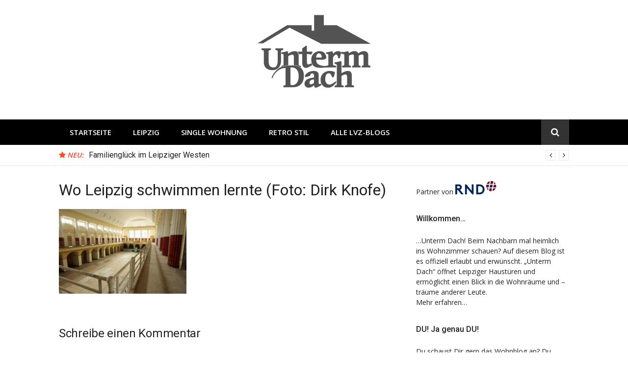

--- FILE ---
content_type: text/html; charset=UTF-8
request_url: https://untermdach.lvz.de/03-27/
body_size: 8226
content:
<!DOCTYPE html>
<html lang="de">
<head>
<meta charset="UTF-8">

<!-- Diese Seite wurde SEO-optimiert von wpSEO / https://wpseo.de -->
<title>Wo Leipzig schwimmen lernte (Foto: Dirk Knofe) &rsaquo; Unterm Dach</title>
<meta name="description" content="Wo Leipzig schwimmen lernte (Foto: Dirk Knofe)">
<meta name="robots" content="index, follow">
<link rel="canonical" href="https://untermdach.lvz.de/03-27/">

<meta name="viewport" content="width=device-width, initial-scale=1">
<link rel="profile" href="http://gmpg.org/xfn/11">
<link rel="dns-prefetch" href="//fonts.googleapis.com">
<link rel="dns-prefetch" href="//s.w.org">
<link rel="alternate" type="application/rss+xml" title="Unterm Dach &raquo; Feed" href="https://untermdach.lvz.de/feed/">
<link rel="alternate" type="application/rss+xml" title="Unterm Dach &raquo; Kommentar-Feed" href="https://untermdach.lvz.de/comments/feed/">
<link rel="alternate" type="application/rss+xml" title="Unterm Dach &raquo; Wo Leipzig schwimmen lernte (Foto: Dirk Knofe)-Kommentar-Feed" href="https://untermdach.lvz.de/feed/?attachment_id=3238">
<link rel="stylesheet" id="wp-block-library-css" href="https://untermdach.lvz.de/wp-includes/css/dist/block-library/style.min.css?ver=5.5.17" type="text/css" media="all">
<style id="wp-block-library-inline-css" type="text/css">
.has-text-align-justify{text-align:justify;}
</style>
<link rel="stylesheet" id="glob-fonts-css" href="https://fonts.googleapis.com/css?family=Open+Sans%3A400%2C400i%2C600%2C600i%7CRoboto%3A300%2C400%2C400italic%2C500%2C500italic%2C700&amp;ver=0.1.3#038;subset=latin%2Clatin-ext" type="text/css" media="all">
<link rel="stylesheet" id="font-awesome-css" href="https://untermdach.lvz.de/wp-content/themes/glob/assets/css/font-awesome.min.css?ver=4.5" type="text/css" media="all">
<link rel="stylesheet" id="glob-style-css" href="https://untermdach.lvz.de/wp-content/themes/glob/style.css?ver=0.1.3" type="text/css" media="all">
<style id="glob-style-inline-css" type="text/css">

            a, .comments-area .logged-in-as a {
                color: #222222;
            }
            .header-breaking .breaking_text strong,
            a:hover,
            .social-links ul a:hover::before,
            .footer-widgets .widget a:hover,
            .entry-title:hover, .entry-title a:hover, h2.entry-title a:hover,
            .social-links ul a:hover
            {
                 color : #fa4c2a;
            }
            .block-slider .entry .entry-cat,
            .entry-footer .cat-links span, .entry-footer .tags-links span {
                background-color: #fa4c2a;
            }
            button, input[type="button"], input[type="reset"], input[type="submit"],
            .st-menu .btn-close-home .home-button,
            .st-menu .btn-close-home .close-button {
                background-color: #fa4c2a;
                border-color : #fa4c2a;
            }
            .widget_tag_cloud a:hover, .slick-arrow:hover { border-color : #fa4c2a;}
            .main-navigation li:hover > a,
            .main-navigation li.focus > a {
                 background-color : #fa4c2a;
            }
            .main-navigation a:hover,
            .main-navigation .current_page_item > a,
            .main-navigation .current-menu-item > a,
            .main-navigation .current_page_ancestor > a {
                background-color : #fa4c2a;
                color : #fff;
            }
            h2.entry-title a,
            h1.entry-title,
            .widget-title,
            .footer-staff-picks h3
            {
                color: #222222;
            }
            button:hover, input[type="button"]:hover,
            input[type="reset"]:hover,
            input[type="submit"]:hover,
            .st-menu .btn-close-home .home-button:hover,
            .st-menu .btn-close-home .close-button:hover {
                    background-color: #222222;
                    border-color: #222222;
            }
</style>
<link rel="stylesheet" id="jetpack_css-css" href="https://untermdach.lvz.de/wp-content/plugins/jetpack/css/jetpack.css?ver=8.1.4" type="text/css" media="all">
<script type="text/javascript" src="https://untermdach.lvz.de/wp-content/plugins/enable-jquery-migrate-helper/js/jquery/jquery-1.12.4-wp.js?ver=1.12.4-wp" id="jquery-core-js"></script>
<script type="text/javascript" src="https://untermdach.lvz.de/wp-content/plugins/enable-jquery-migrate-helper/js/jquery-migrate/jquery-migrate-1.4.1-wp.js?ver=1.4.1-wp" id="jquery-migrate-js"></script>
<script type="text/javascript" src="https://untermdach.lvz.de/wp-content/themes/glob/assets/js/classie.js?ver=1" id="classie-js"></script>
<link rel="EditURI" type="application/rsd+xml" title="RSD" href="https://untermdach.lvz.de/xmlrpc.php?rsd">
<link rel="wlwmanifest" type="application/wlwmanifest+xml" href="https://untermdach.lvz.de/wp-includes/wlwmanifest.xml"> 
<meta name="generator" content="WordPress 5.5.17">
<link rel="shortlink" href="https://wp.me/aa1TaR-Qe">
<link rel="alternate" type="application/json+oembed" href="https://untermdach.lvz.de/wp-json/oembed/1.0/embed?url=https%3A%2F%2Funtermdach.lvz.de%2F03-27%2F">
<link rel="alternate" type="text/xml+oembed" href="https://untermdach.lvz.de/wp-json/oembed/1.0/embed?url=https%3A%2F%2Funtermdach.lvz.de%2F03-27%2F&amp;format=xml">

        <script type="text/javascript">
            var jQueryMigrateHelperHasSentDowngrade = false;

			window.onerror = function( msg, url, line, col, error ) {
				// Break out early, do not processing if a downgrade reqeust was already sent.
				if ( jQueryMigrateHelperHasSentDowngrade ) {
					return true;
                }

				var xhr = new XMLHttpRequest();
				var nonce = '569a98fabc';
				var jQueryFunctions = [
					'andSelf',
					'browser',
					'live',
					'boxModel',
					'support.boxModel',
					'size',
					'swap',
					'clean',
					'sub',
                ];
				var match_pattern = /\)\.(.+?) is not a function/;
                var erroredFunction = msg.match( match_pattern );

                // If there was no matching functions, do not try to downgrade.
                if ( typeof erroredFunction !== 'object' || typeof erroredFunction[1] === "undefined" || -1 === jQueryFunctions.indexOf( erroredFunction[1] ) ) {
                    return true;
                }

                // Set that we've now attempted a downgrade request.
                jQueryMigrateHelperHasSentDowngrade = true;

				xhr.open( 'POST', 'https://untermdach.lvz.de/wp-admin/admin-ajax.php' );
				xhr.setRequestHeader( 'Content-Type', 'application/x-www-form-urlencoded' );
				xhr.onload = function () {
					var response,
                        reload = false;

					if ( 200 === xhr.status ) {
                        try {
                        	response = JSON.parse( xhr.response );

                        	reload = response.data.reload;
                        } catch ( e ) {
                        	reload = false;
                        }
                    }

					// Automatically reload the page if a deprecation caused an automatic downgrade, ensure visitors get the best possible experience.
					if ( reload ) {
						location.reload();
                    }
				};

				xhr.send( encodeURI( 'action=jquery-migrate-downgrade-version&_wpnonce=' + nonce ) );

				// Suppress error alerts in older browsers
				return true;
			}
        </script>

		
<link rel="dns-prefetch" href="//v0.wordpress.com">
<style type="text/css">img#wpstats{display:none}</style>
<!-- Jetpack Open Graph Tags -->
<meta property="og:type" content="article">
<meta property="og:title" content="Wo Leipzig schwimmen lernte (Foto: Dirk Knofe) &rsaquo; Unterm Dach">
<meta property="og:url" content="https://untermdach.lvz.de/03-27/">
<meta property="og:description" content="Wo Leipzig schwimmen lernte (Foto: Dirk Knofe)">
<meta property="article:published_time" content="2013-11-26T09:49:56+00:00">
<meta property="article:modified_time" content="2013-11-26T09:49:56+00:00">
<meta property="og:site_name" content="Unterm Dach">
<meta property="og:image" content="https://untermdach.lvz.de/wp-content/uploads/2013/11/034.jpg">
<meta property="og:locale" content="de_DE">
<meta name="twitter:text:title" content="Wo Leipzig schwimmen lernte (Foto: Dirk Knofe)">
<meta name="twitter:image" content="https://untermdach.lvz.de/wp-content/uploads/2013/11/034.jpg?w=640">
<meta name="twitter:card" content="summary_large_image">

<!-- End Jetpack Open Graph Tags -->
<link rel="icon" href="https://untermdach.lvz.de/wp-content/uploads/2018/06/favicon-4.png" sizes="32x32">
<link rel="icon" href="https://untermdach.lvz.de/wp-content/uploads/2018/06/favicon-4.png" sizes="192x192">
<link rel="apple-touch-icon" href="https://untermdach.lvz.de/wp-content/uploads/2018/06/favicon-4.png">
<meta name="msapplication-TileImage" content="https://untermdach.lvz.de/wp-content/uploads/2018/06/favicon-4.png">
			<style type="text/css" id="wp-custom-css">
				#jp-carousel-comment-form {display: none;}
.jp-carousel-image-meta {display: none;}
.jp-carousel-comments {display: none;}
#jp-carousel-comments-loading {display: none !important;}			</style>
		
<!-- IVW + Werbemittel - Anfang -->
<script type="cmp-managed" src="https://script.ioam.de/iam.js" data-vendor-id="730" data-vendor-name="INFOnline"> </script>  	
<script async="async" src="https://www.googletagservices.com/tag/js/gpt.js" type="cmp-managed" data-vendor-id="5e952f6107d9d20c88e7c975" data-vendor-name="Google Tag Manager"></script>
<script type="cmp-managed" data-vendor-id="5e952f6107d9d20c88e7c975" data-vendor-name="Google Tag Manager">
  var googletag = googletag || {};
  googletag.cmd = googletag.cmd || [];
</script>

<script type="cmp-managed" data-vendor-id="5e952f6107d9d20c88e7c975" data-vendor-name="Google Tag Manager">
  googletag.cmd.push(function() {
    googletag.defineSlot('/65121655/untermdach', [[800, 250], [728, 90]], 'div-gpt-ad-billsb').addService(googletag.pubads());
    googletag.defineSlot('/65121655/untermdach', [300, 250], 'div-gpt-ad-rec').addService(googletag.pubads());
    googletag.pubads().enableSingleRequest();
    googletag.pubads().collapseEmptyDivs();
    googletag.enableServices();
  });
</script>
<!-- IVW + Werbemittel - Ende -->
	
<!-- Google Tag Manager -->
<script type="cmp-managed" data-vendor-id="5e952f6107d9d20c88e7c975" data-vendor-name="Google Tag Manager">(function(w,d,s,l,i){w[l]=w[l]||[];w[l].push({'gtm.start':
new Date().getTime(),event:'gtm.js'});var f=d.getElementsByTagName(s)[0],
j=d.createElement(s),dl=l!='dataLayer'?'&l='+l:'';j.async=true;j.src=
'https://www.googletagmanager.com/gtm.js?id='+i+dl;f.parentNode.insertBefore(j,f);
})(window,document,'script','dataLayer','GTM-TTZ8WX3');</script>
<!-- End Google Tag Manager -->	


<script type="text/javascript">var daDebug = false;</script>
<script src="/wp-content/plugins/da-cmp-helper/da-cmp-helper.js" type="text/javascript"></script>
<script type="text/javascript">
    !function () { var e = function () { var e, t = "__tcfapiLocator", a = [], n = window; for (; n;) { try { if (n.frames[t]) { e = n; break } } catch (e) { } if (n === window.top) break; n = n.parent } e || (!function e() { var a = n.document, r = !!n.frames[t]; if (!r) if (a.body) { var i = a.createElement("iframe"); i.style.cssText = "display:none", i.name = t, a.body.appendChild(i) } else setTimeout(e, 5); return !r }(), n.__tcfapi = function () { for (var e, t = arguments.length, n = new Array(t), r = 0; r < t; r++)n[r] = arguments[r]; if (!n.length) return a; if ("setGdprApplies" === n[0]) n.length > 3 && 2 === parseInt(n[1], 10) && "boolean" == typeof n[3] && (e = n[3], "function" == typeof n[2] && n[2]("set", !0)); else if ("ping" === n[0]) { var i = { gdprApplies: e, cmpLoaded: !1, cmpStatus: "stub" }; "function" == typeof n[2] && n[2](i) } else a.push(n) }, n.addEventListener("message", (function (e) { var t = "string" == typeof e.data, a = {}; try { a = t ? JSON.parse(e.data) : e.data } catch (e) { } var n = a.__tcfapiCall; n && window.__tcfapi(n.command, n.version, (function (a, r) { var i = { __tcfapiReturn: { returnValue: a, success: r, callId: n.callId } }; t && (i = JSON.stringify(i)), e.source.postMessage(i, "*") }), n.parameter) }), !1)) }; "undefined" != typeof module ? module.exports = e : e() }();
</script>
<script src="https://static.rndtech.de/cmp/1.x.x.js"></script>
<script>
    window.start_time = Date.now();
    window.cmpDomain = 'untermdach.lvz.de';
    window.disabledCMP = false;
    
    RND.CMP.initialize({
        startTime: window.start_time || Date.now(),
        enableEmbedConsent: true,
        privacyLink: 'https://www.lvz.de/datenschutz',
        privacyManagerId: 193534,
        sp:{
          config: {
            accountId: 1281,
            baseEndpoint: 'https://cmp-sp.lvz.de',
            waitForConsent: true,
          }
        }
      });
</script>
<script src="https://gdpr-tcfv2.sp-prod.net/wrapperMessagingWithoutDetection.js"></script></head>
<body class="attachment attachment-template-default single single-attachment postid-3238 attachmentid-3238 attachment-jpeg wp-custom-logo">
 
<!-- Google Tag Manager (noscript) -->
<noscript><div class="EmbedConsent" data-cmp-embed-consent="" data-cmp-vendor-id="5e952f6107d9d20c88e7c975" data-cmp-vendor-name="Google Tag Manager" data-cmp-vendor-policy=""><script data-cmp-embed-template="" type="text/template"><iframe src="https://www.googletagmanager.com/ns.html?id=GTM-TTZ8WX3" height="0" width="0" style="display:none;visibility:hidden"></iframe></script></div></noscript>
<!-- End Google Tag Manager (noscript) -->
	
<!-- SZM VERSION="2.0" --> 
<script type="cmp-managed" data-vendor-id="730" data-vendor-name="INFOnline"> 
var iam_data = { 
"st":"haz", // site/domain 
"cp":"lvz_ext_property_untermdach", // code 
"sv":"in", // Es wird eine Befragungseinladung ausgeliefert    
"co":"kommentar" // comment 
} 
iom.c(iam_data); 
</script> 
<!--/SZM --> 
	
<div id="page" class="site">
	<a class="skip-link screen-reader-text" href="#main">Direkt zum Inhalt</a>
	<!-- begin .header-mobile-menu -->
	<nav class="st-menu st-effect-1" id="menu-3">
		<div class="btn-close-home">
			<button class="close-button" id="closemenu"></button>
			<a href="https://untermdach.lvz.de/" class="home-button"><i class="fa fa-home"></i></a>
		</div>
		<div class="menu-hauptmenue-container"><ul><li id="menu-item-14686" class="menu-item menu-item-type-custom menu-item-object-custom menu-item-14686"><a href="https://untermdach.lvz.de/">Startseite</a></li>
<li id="menu-item-15127" class="menu-item menu-item-type-taxonomy menu-item-object-category menu-item-15127"><a href="https://untermdach.lvz.de/wohnen-im-zentrum/">Leipzig</a></li>
<li id="menu-item-15128" class="menu-item menu-item-type-taxonomy menu-item-object-category menu-item-15128"><a href="https://untermdach.lvz.de/single-wohnung/">Single Wohnung</a></li>
<li id="menu-item-15129" class="menu-item menu-item-type-taxonomy menu-item-object-category menu-item-15129"><a href="https://untermdach.lvz.de/retro-stil/">Retro Stil</a></li>
<li id="menu-item-14687" class="menu-item menu-item-type-custom menu-item-object-custom menu-item-14687"><a href="http://www.lvz.de/Leipzig/Blogs">Alle LVZ-Blogs</a></li>
</ul></div>		<form role="search" method="get" id="searchform" class="search-form" action="https://untermdach.lvz.de/">
	    <label for="s">
			<span class="screen-reader-text">Suche nach:</span>
			<input type="text" class="search-field" placeholder="Suche" value="" name="s" id="s">
		</label>
		<button type="submit" class="search-submit">
	        <i class="fa fa-search"></i>
	    </button>
	    </form>	</nav>
	<!-- end .header-mobile-menu -->
	<header id="masthead" class="site-header site-identity-center" role="banner">
		<div class="container">
			<button class="top-mobile-menu-button mobile-menu-button" data-effect="st-effect-1" type="button"><i class="fa fa-bars"></i></button>
            <div id="site-branding">
                    <div class="site-branding has-logo hide-site-title hide-tagline">
                    <div class="site-logo">
                <a href="https://untermdach.lvz.de/" class="custom-logo-link" rel="home"><img width="230" height="149" src="https://untermdach.lvz.de/wp-content/uploads/2016/10/logo_untermdach.png" class="custom-logo" alt="Unterm Dach" data-attachment-id="10700" data-permalink="https://untermdach.lvz.de/logo_untermdach/" data-orig-file="https://untermdach.lvz.de/wp-content/uploads/2016/10/logo_untermdach.png" data-orig-size="230,149" data-comments-opened="1" data-image-meta='{"aperture":"0","credit":"","camera":"","caption":"","created_timestamp":"0","copyright":"","focal_length":"0","iso":"0","shutter_speed":"0","title":"","orientation":"0"}' data-image-title="logo_untermdach" data-image-description="" data-medium-file="https://untermdach.lvz.de/wp-content/uploads/2016/10/logo_untermdach.png" data-large-file="https://untermdach.lvz.de/wp-content/uploads/2016/10/logo_untermdach.png"></a>            </div>
                    </div><!-- .site-branding -->
                </div>
			<div class="site-header-sidebar">
							</div>
		</div>
	</header><!-- #masthead -->
	<div class="navigation-wrapper nav-layout-fullwidth">
		<div class="container">
			<div class="navigation-search-wrapper clear">
				<nav id="site-navigation" class="main-navigation" role="navigation">
						<div class="menu-hauptmenue-container"><ul id="primary-menu" class="menu"><li class="menu-item menu-item-type-custom menu-item-object-custom menu-item-14686"><a href="https://untermdach.lvz.de/">Startseite</a></li>
<li class="menu-item menu-item-type-taxonomy menu-item-object-category menu-item-15127"><a href="https://untermdach.lvz.de/wohnen-im-zentrum/">Leipzig</a></li>
<li class="menu-item menu-item-type-taxonomy menu-item-object-category menu-item-15128"><a href="https://untermdach.lvz.de/single-wohnung/">Single Wohnung</a></li>
<li class="menu-item menu-item-type-taxonomy menu-item-object-category menu-item-15129"><a href="https://untermdach.lvz.de/retro-stil/">Retro Stil</a></li>
<li class="menu-item menu-item-type-custom menu-item-object-custom menu-item-14687"><a href="http://www.lvz.de/Leipzig/Blogs">Alle LVZ-Blogs</a></li>
</ul></div>				</nav><!-- #site-navigation -->
				<div class="nav-search">
					<div class="search-icon"><i class="fa fa-search"></i></div>
					<div class="dropdown-search">
						<form role="search" method="get" id="searchform" class="search-form" action="https://untermdach.lvz.de/">
	    <label for="s">
			<span class="screen-reader-text">Suche nach:</span>
			<input type="text" class="search-field" placeholder="Suche" value="" name="s" id="s">
		</label>
		<button type="submit" class="search-submit">
	        <i class="fa fa-search"></i>
	    </button>
	    </form>					</div>
				</div>
			</div>
		</div>
	</div>
                <div class="breaking_wrapper breaking-layout-fullwidth nav-fullwidth">
                <div class="container ">
                    <div class="trending_wrapper trending_widget header-breaking">
                                                <div class="breaking_text"><strong><i class="fa fa-star"></i> <span>Neu:</span></strong></div>
                                                <div class="trending_slider_wrapper">
                            <div class="breaking_slider">
                                                                    <article class="entry-breaking">
                                        <h4><a href="https://untermdach.lvz.de/familienglueck-im-leipziger-westen/" rel="bookmark" title="Familiengl&uuml;ck im Leipziger Westen">Familiengl&uuml;ck im Leipziger Westen</a></h4>
                                    </article>
                                                                    <article class="entry-breaking">
                                        <h4><a href="https://untermdach.lvz.de/das-leben-ist-eine-komposition/" rel="bookmark" title="Das Leben ist eine Komposition">Das Leben ist eine Komposition</a></h4>
                                    </article>
                                                                    <article class="entry-breaking">
                                        <h4><a href="https://untermdach.lvz.de/schwarz-und-weiss/" rel="bookmark" title="Schwarz und wei&szlig;">Schwarz und wei&szlig;</a></h4>
                                    </article>
                                                                    <article class="entry-breaking">
                                        <h4><a href="https://untermdach.lvz.de/auf-verschlungenen-wegen/" rel="bookmark" title="Auf verschlungenen Wegen">Auf verschlungenen Wegen</a></h4>
                                    </article>
                                                            </div>
                        </div>
                    </div>
                    <div class="clear"></div>
                </div>
            </div>
            	<div id="content" class="site-content">
<div class="container">
	<div id="primary" class="content-area">
		<main id="main" class="site-main" role="main">
		<article id="post-3238" class="post-3238 attachment type-attachment status-inherit hentry no-post-thumbnail">
	<header class="entry-header">
		<h1 class="entry-title">Wo Leipzig schwimmen lernte (Foto: Dirk Knofe)</h1>	</header><!-- .entry-header -->
        	<div class="entry-content">
		<p class="attachment"><a href="https://untermdach.lvz.de/wp-content/uploads/2013/11/034.jpg"><img width="260" height="173" src="https://untermdach.lvz.de/wp-content/uploads/2013/11/034-300x200.jpg" class="attachment-medium size-medium" alt="" loading="lazy" srcset="https://untermdach.lvz.de/wp-content/uploads/2013/11/034-300x200.jpg 300w, https://untermdach.lvz.de/wp-content/uploads/2013/11/034-768x512.jpg 768w, https://untermdach.lvz.de/wp-content/uploads/2013/11/034-1024x683.jpg 1024w, https://untermdach.lvz.de/wp-content/uploads/2013/11/034.jpg 1500w" sizes="(max-width: 260px) 100vw, 260px" data-attachment-id="3238" data-permalink="https://untermdach.lvz.de/03-27/" data-orig-file="https://untermdach.lvz.de/wp-content/uploads/2013/11/034.jpg" data-orig-size="1500,1000" data-comments-opened="1" data-image-meta='{"aperture":"7.1","credit":"","camera":"Canon EOS-1D Mark III","caption":"","created_timestamp":"1329998870","copyright":"","focal_length":"16","iso":"2000","shutter_speed":"0.0769230769231","title":"","orientation":"0"}' data-image-title="Wo Leipzig schwimmen lernte (Foto: Dirk Knofe)" data-image-description="" data-medium-file="https://untermdach.lvz.de/wp-content/uploads/2013/11/034-300x200.jpg" data-large-file="https://untermdach.lvz.de/wp-content/uploads/2013/11/034-1024x683.jpg"></a></p>	</div><!-- .entry-content -->
    	<footer class="entry-footer">
			</footer><!-- .entry-footer -->
    </article><!-- #post-## -->
<div id="comments" class="comments-area">
		<div id="respond" class="comment-respond">
		<h3 id="reply-title" class="comment-reply-title">Schreibe einen Kommentar <small><a rel="nofollow" id="cancel-comment-reply-link" href="/03-27/#respond" style="display:none;">Antwort abbrechen</a></small></h3><form action="https://untermdach.lvz.de/wp-comments-post.php" method="post" id="commentform" class="comment-form" novalidate><p class="comment-form-comment"><label for="comment">Kommentar</label> <textarea autocomplete="new-password" id="f3f8fc73eb" name="f3f8fc73eb" cols="45" rows="8" maxlength="65525" required="required"></textarea><textarea id="comment" aria-hidden="true" name="comment" autocomplete="new-password" style="padding:0 !important;clip:rect(1px, 1px, 1px, 1px) !important;position:absolute !important;white-space:nowrap !important;height:1px !important;width:1px !important;overflow:hidden !important;" tabindex="-1"></textarea><script data-noptimize type="text/javascript">document.getElementById("comment").setAttribute( "id", "a416d60f9822120f8bb3cf5105ac9a5b" );document.getElementById("f3f8fc73eb").setAttribute( "id", "comment" );</script></p><p class="comment-form-author"><label for="author">Name <span class="required">*</span></label> <input id="author" name="author" type="text" value="" size="30" maxlength="245" required="required"></p>
<p class="comment-form-email"><label for="email">E-Mail-Adresse <span class="required">*</span></label> <input id="email" name="email" type="email" value="" size="30" maxlength="100" required="required"></p>
<p class="comment-form-url"><label for="url">Website</label> <input id="url" name="url" type="url" value="" size="30" maxlength="200"></p>
<p class="comment-subscription-form"><input type="checkbox" name="subscribe_blog" id="subscribe_blog" value="subscribe" style="width: auto; -moz-appearance: checkbox; -webkit-appearance: checkbox;"> <label class="subscribe-label" id="subscribe-blog-label" for="subscribe_blog">Benachrichtige mich &uuml;ber neue Beitr&auml;ge via E-Mail.</label></p><p class="form-submit"><input name="submit" type="submit" id="submit" class="submit" value="Kommentar abschicken"> <input type="hidden" name="comment_post_ID" value="3238" id="comment_post_ID">
<input type="hidden" name="comment_parent" id="comment_parent" value="0">
</p></form>	</div><!-- #respond -->
	</div><!-- #comments -->
		</main><!-- #main -->
	</div><!-- #primary -->
	<aside id="secondary" class="sidebar widget-area" role="complementary">
	<section id="text-5" class="widget sidebar-widget widget_text">			<div class="textwidget"><p>Partner von <a href="http://www.rnd-news.de/"><img src="https://untermdach.lvz.de/wp-content/uploads/2017/06/Desktop-Tablet-rnd-logo.png" alt="RND Logo - Redaktionsnetzwerk Deutschland"></a></p>
</div>
		</section><section id="text-6" class="widget sidebar-widget widget_text"><h4 class="widget-title">Willkommen&hellip;</h4>			<div class="textwidget"><ul>
<li style="list-style-type: none;">
<ul>&hellip;Unterm Dach! Beim Nachbarn mal heimlich ins Wohnzimmer schauen? Auf diesem Blog ist es offiziell erlaubt und erw&uuml;nscht. &bdquo;Unterm Dach&ldquo; &ouml;ffnet Leipziger Haust&uuml;ren und erm&ouml;glicht einen Blick in die Wohnr&auml;ume und &ndash;tr&auml;ume anderer Leute.</ul>
</li>
</ul>
<p><a href="https://untermdach.lvz-online.de/ueber/">Mehr erfahren&hellip;</a></p>
</div>
		</section><section id="text-8" class="widget sidebar-widget widget_text"><h4 class="widget-title">DU! Ja genau DU!</h4>			<div class="textwidget"><ul>
<li style="list-style-type: none;">
<ul>Du schaust Dir gern das Wohnblog an? Du wohnst selbst in einer interessanten Wohnung, Wohngemeinschaft, Kommune, Bauwagen oder Villa? Du h&auml;ttest nichts dagegen, andere an Deinem Wohnerlebnis teilhaben zu lassen? Dann schick uns eine Mail mit Deinen Kontaktdaten und einem Foto aus Deiner Wohnung an</ul>
</li>
</ul>
<p><a href="mailto:wohnblog@lvz.de">wohnblog@lvz.de</a></p>
</div>
		</section><section id="nav_menu-3" class="widget sidebar-widget widget_nav_menu"><h4 class="widget-title">Interessante Stadtteile</h4><div class="menu-interessante-stadtteile-container"><ul id="menu-interessante-stadtteile" class="menu"><li id="menu-item-14689" class="menu-item menu-item-type-taxonomy menu-item-object-category menu-item-14689"><a href="https://untermdach.lvz.de/wohnen-im-leipziger-umland/">Leipziger Umland</a></li>
<li id="menu-item-14690" class="menu-item menu-item-type-taxonomy menu-item-object-category menu-item-14690"><a href="https://untermdach.lvz.de/wohnen-im-zentrum/">Zentrum</a></li>
<li id="menu-item-14691" class="menu-item menu-item-type-taxonomy menu-item-object-category menu-item-14691"><a href="https://untermdach.lvz.de/wohnen-in-connewitz/">Connewitz</a></li>
<li id="menu-item-14692" class="menu-item menu-item-type-taxonomy menu-item-object-category menu-item-14692"><a href="https://untermdach.lvz.de/wohnen-in-der-suedvorstadt/">S&uuml;dvorstadt</a></li>
<li id="menu-item-14693" class="menu-item menu-item-type-taxonomy menu-item-object-category menu-item-14693"><a href="https://untermdach.lvz.de/wohnen-in-eutritzsch/">Eutritzsch</a></li>
<li id="menu-item-14694" class="menu-item menu-item-type-taxonomy menu-item-object-category menu-item-14694"><a href="https://untermdach.lvz.de/wohnen-in-gohlis/">Gohlis</a></li>
<li id="menu-item-14695" class="menu-item menu-item-type-taxonomy menu-item-object-category menu-item-14695"><a href="https://untermdach.lvz.de/wohnen-in-gruenau/">Gr&uuml;nau</a></li>
<li id="menu-item-14696" class="menu-item menu-item-type-taxonomy menu-item-object-category menu-item-14696"><a href="https://untermdach.lvz.de/wohnen-in-leutzsch/">Leutzsch</a></li>
<li id="menu-item-14697" class="menu-item menu-item-type-taxonomy menu-item-object-category menu-item-14697"><a href="https://untermdach.lvz.de/wohnen-in-lindenau/">Lindenau</a></li>
<li id="menu-item-14698" class="menu-item menu-item-type-taxonomy menu-item-object-category menu-item-14698"><a href="https://untermdach.lvz.de/wohnen-in-loessnig/">L&ouml;&szlig;nig</a></li>
<li id="menu-item-14699" class="menu-item menu-item-type-taxonomy menu-item-object-category menu-item-14699"><a href="https://untermdach.lvz.de/wohnen-in-moeckern/">M&ouml;ckern</a></li>
<li id="menu-item-14700" class="menu-item menu-item-type-taxonomy menu-item-object-category menu-item-14700"><a href="https://untermdach.lvz.de/wohnen-in-moelkau/">M&ouml;lkau</a></li>
<li id="menu-item-14701" class="menu-item menu-item-type-taxonomy menu-item-object-category menu-item-14701"><a href="https://untermdach.lvz.de/wohnen-in-plagwitz/">Plagwitz</a></li>
<li id="menu-item-14702" class="menu-item menu-item-type-taxonomy menu-item-object-category menu-item-14702"><a href="https://untermdach.lvz.de/wohnen-in-reudnitz/">Reudnitz</a></li>
<li id="menu-item-14703" class="menu-item menu-item-type-taxonomy menu-item-object-category menu-item-14703"><a href="https://untermdach.lvz.de/wohnen-in-schleussig/">Schleu&szlig;ig</a></li>
<li id="menu-item-14705" class="menu-item menu-item-type-taxonomy menu-item-object-category menu-item-14705"><a href="https://untermdach.lvz.de/wohnen-in-stoetteritz/">St&ouml;tteritz</a></li>
</ul></div></section><section id="nav_menu-4" class="widget sidebar-widget widget_nav_menu"><h4 class="widget-title">Wohnungsgr&ouml;&szlig;en</h4><div class="menu-wohnungsgroessen-container"><ul id="menu-wohnungsgroessen" class="menu"><li id="menu-item-14708" class="menu-item menu-item-type-taxonomy menu-item-object-category menu-item-14708"><a href="https://untermdach.lvz.de/leben-in-einer-wg/">Wohngemeinschaften</a></li>
<li id="menu-item-14707" class="menu-item menu-item-type-taxonomy menu-item-object-category menu-item-14707"><a href="https://untermdach.lvz.de/familienwohnung/">So wohnen Familien</a></li>
<li id="menu-item-14706" class="menu-item menu-item-type-taxonomy menu-item-object-category menu-item-14706"><a href="https://untermdach.lvz.de/dachgeschoss/">Dachgeschosswohnungen</a></li>
<li id="menu-item-14709" class="menu-item menu-item-type-taxonomy menu-item-object-category menu-item-14709"><a href="https://untermdach.lvz.de/single-wohnung/">Singlehaushalte</a></li>
</ul></div></section><section id="nav_menu-5" class="widget sidebar-widget widget_nav_menu"><h4 class="widget-title">Einrichtungstypen</h4><div class="menu-stil-der-einrichtung-container"><ul id="menu-stil-der-einrichtung" class="menu"><li id="menu-item-14710" class="menu-item menu-item-type-taxonomy menu-item-object-category menu-item-14710"><a href="https://untermdach.lvz.de/hipster-style/">Hipster Style</a></li>
<li id="menu-item-14711" class="menu-item menu-item-type-taxonomy menu-item-object-category menu-item-14711"><a href="https://untermdach.lvz.de/industrial-design/">Industrial Design</a></li>
<li id="menu-item-14712" class="menu-item menu-item-type-taxonomy menu-item-object-category menu-item-14712"><a href="https://untermdach.lvz.de/landhausstil/">Landhausstil</a></li>
<li id="menu-item-14713" class="menu-item menu-item-type-taxonomy menu-item-object-category menu-item-14713"><a href="https://untermdach.lvz.de/retro-stil/">Retro Stil</a></li>
<li id="menu-item-14714" class="menu-item menu-item-type-taxonomy menu-item-object-category menu-item-14714"><a href="https://untermdach.lvz.de/shabby-chic/">Shabby Chic</a></li>
</ul></div></section></aside><!-- #secondary -->
</div>
	</div><!-- #content -->
	<footer id="colophon" class="site-footer" role="contentinfo">
        		<div class="site-info">
			<div class="container">
				<div class="footer-menu"><ul id="menu-footer" class="menu"><li id="menu-item-15123" class="menu-item menu-item-type-post_type menu-item-object-page menu-item-15123"><a href="https://untermdach.lvz.de/kontakt/">Kontakt</a></li>
<li id="menu-item-15124" class="menu-item menu-item-type-post_type menu-item-object-page menu-item-15124"><a href="https://untermdach.lvz.de/ueber/">&Uuml;ber das Blog</a></li>
<li id="menu-item-16598" class="menu-item menu-item-type-post_type menu-item-object-page menu-item-16598"><a href="https://untermdach.lvz.de/datenschutzhinweise/">Datenschutzhinweise</a></li>
<li id="menu-item-15125" class="menu-item menu-item-type-custom menu-item-object-custom menu-item-15125"><a href="http://www.lvz.de/Abo-Leserservice/Servicetexte/Impressum">Impressum</a></li>
</ul></div>				            <div class="site-copyright">
                Copyright &copy; 2026 Unterm Dach                <span class="sep"> &ndash; </span>
                Glob Theme von <a href="https://famethemes.com">FameThemes</a>            </div>
            			</div>
		</div><!-- .site-info -->
	</footer><!-- #colophon -->
</div><!-- #page -->
	<div style="display:none">
	</div>
<script type="text/javascript" src="https://untermdach.lvz.de/wp-content/themes/glob/assets/js/slick.js?ver=0.1.3" id="jquery-slick-js"></script>
<script type="text/javascript" src="https://untermdach.lvz.de/wp-content/themes/glob/assets/js/sidebar-menu.js?ver=0.1.3" id="glob-sidebar-menu-js"></script>
<script type="text/javascript" src="https://untermdach.lvz.de/wp-content/themes/glob/assets/js/inview.js?ver=0.1.3" id="jquery-inview-js"></script>
<script type="text/javascript" src="https://untermdach.lvz.de/wp-content/themes/glob/assets/js/themes.js?ver=0.1.3" id="glob-themes-js-js"></script>
<script type="text/javascript" src="https://untermdach.lvz.de/wp-includes/js/wp-embed.min.js?ver=5.5.17" id="wp-embed-js"></script>
<script type="text/javascript" src="https://stats.wp.com/e-202604.js" async="async" defer></script>
<script type="text/javascript">
	_stq = window._stq || [];
	_stq.push([ 'view', {v:'ext',j:'1:8.1.4',blog:'148213781',post:'3238',tz:'1',srv:'untermdach.lvz.de'} ]);
	_stq.push([ 'clickTrackerInit', '148213781', '3238' ]);
</script>
</body>
</html>
